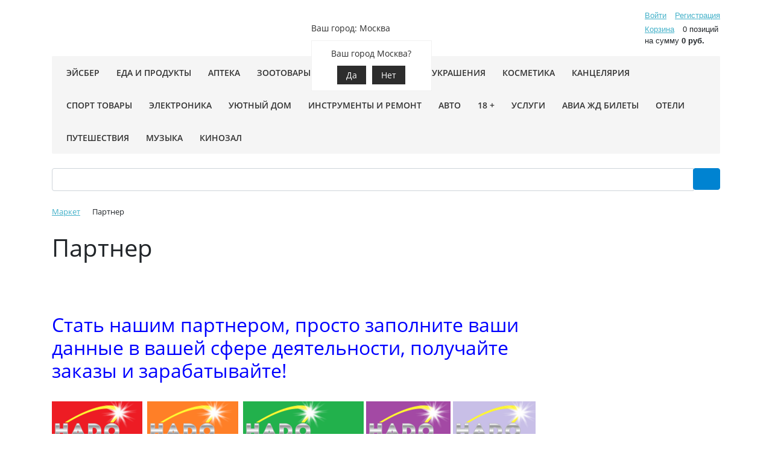

--- FILE ---
content_type: text/html; charset=UTF-8
request_url: https://aqva100.ru/partner/
body_size: 8794
content:
<!DOCTYPE html>
<html xml:lang="ru" lang="ru">
<head>
	<title>Партнер</title>
	<meta http-equiv="X-UA-Compatible" content="IE=edge" />
	<meta name="viewport" content="user-scalable=no, initial-scale=1.0, maximum-scale=1.0, width=device-width">
	<link rel="shortcut icon" type="image/x-icon" href="/favicon.ico" />
	<meta http-equiv="Content-Type" content="text/html; charset=UTF-8" />
<meta name="robots" content="index, follow" />
<meta name="keywords" content="Работа" />
<meta name="description" content="Стать нашим партнером, просто, заполните ваши данные в вашей сфере деятельности, получайте заказы и зарабатывайте! Товары PRO в Владивостоке, Товары PRO в Волгограде, Товары PRO в Воронеже, Товары PRO в Екатеринбурге, Товары PRO в Ижевске, Товары PRO в Иркутске, Товары PRO в Казане, Товары PRO в Краснодаре, Товары PRO в Красноярске, Товары PRO в Кургане, Товары PRO в Нижнем Новгороде, Товары PRO в Новосибирске, Товары PRO в Омске, Товары PRO в Перми, Товары PRO в Ростове-на-Дону, Товары PRO в Самаре, Товары PRO в Самаре, Товары PRO в Санкт-Петербурге, Товары PRO в Саратове, Товары PRO в Симферополе, Товары PRO в Сочи, Товары PRO в Тольятти, Товары PRO в Тюмени, Товары PRO в Ульяновске, Товары PRO в Уфе, Товары PRO в Хабаровске, Товары PRO в Челябинске, Товары PRO в Ярославле," />
<link href="/bitrix/js/intranet/intranet-common.min.css?170162054361199" type="text/css"  rel="stylesheet" />
<link href="/bitrix/js/ui/bootstrap4/css/bootstrap.min.css?1701620548146519" type="text/css"  rel="stylesheet" />
<link href="/bitrix/js/ui/design-tokens/dist/ui.design-tokens.min.css?171652353423463" type="text/css"  rel="stylesheet" />
<link href="/bitrix/js/ui/fonts/opensans/ui.font.opensans.min.css?17016205482320" type="text/css"  rel="stylesheet" />
<link href="/bitrix/cache/css/s1/eshop_bootstrap_v4/template_ff06aa5c422c36c25be296264eec769b/template_ff06aa5c422c36c25be296264eec769b_v1.css?176540042231696" type="text/css"  data-template-style="true" rel="stylesheet" />
<script>if(!window.BX)window.BX={};if(!window.BX.message)window.BX.message=function(mess){if(typeof mess==='object'){for(let i in mess) {BX.message[i]=mess[i];} return true;}};</script>
<script>(window.BX||top.BX).message({"pull_server_enabled":"Y","pull_config_timestamp":1752978960,"shared_worker_allowed":"Y","pull_guest_mode":"N","pull_guest_user_id":0,"pull_worker_mtime":1744956243});(window.BX||top.BX).message({"PULL_OLD_REVISION":"Для продолжения корректной работы с сайтом необходимо перезагрузить страницу."});</script>
<script>(window.BX||top.BX).message({"JS_CORE_LOADING":"Загрузка...","JS_CORE_NO_DATA":"- Нет данных -","JS_CORE_WINDOW_CLOSE":"Закрыть","JS_CORE_WINDOW_EXPAND":"Развернуть","JS_CORE_WINDOW_NARROW":"Свернуть в окно","JS_CORE_WINDOW_SAVE":"Сохранить","JS_CORE_WINDOW_CANCEL":"Отменить","JS_CORE_WINDOW_CONTINUE":"Продолжить","JS_CORE_H":"ч","JS_CORE_M":"м","JS_CORE_S":"с","JSADM_AI_HIDE_EXTRA":"Скрыть лишние","JSADM_AI_ALL_NOTIF":"Показать все","JSADM_AUTH_REQ":"Требуется авторизация!","JS_CORE_WINDOW_AUTH":"Войти","JS_CORE_IMAGE_FULL":"Полный размер"});</script>

<script src="/bitrix/js/main/core/core.min.js?1754709564229643"></script>

<script>BX.Runtime.registerExtension({"name":"main.core","namespace":"BX","loaded":true});</script>
<script>BX.setJSList(["\/bitrix\/js\/main\/core\/core_ajax.js","\/bitrix\/js\/main\/core\/core_promise.js","\/bitrix\/js\/main\/polyfill\/promise\/js\/promise.js","\/bitrix\/js\/main\/loadext\/loadext.js","\/bitrix\/js\/main\/loadext\/extension.js","\/bitrix\/js\/main\/polyfill\/promise\/js\/promise.js","\/bitrix\/js\/main\/polyfill\/find\/js\/find.js","\/bitrix\/js\/main\/polyfill\/includes\/js\/includes.js","\/bitrix\/js\/main\/polyfill\/matches\/js\/matches.js","\/bitrix\/js\/ui\/polyfill\/closest\/js\/closest.js","\/bitrix\/js\/main\/polyfill\/fill\/main.polyfill.fill.js","\/bitrix\/js\/main\/polyfill\/find\/js\/find.js","\/bitrix\/js\/main\/polyfill\/matches\/js\/matches.js","\/bitrix\/js\/main\/polyfill\/core\/dist\/polyfill.bundle.js","\/bitrix\/js\/main\/core\/core.js","\/bitrix\/js\/main\/polyfill\/intersectionobserver\/js\/intersectionobserver.js","\/bitrix\/js\/main\/lazyload\/dist\/lazyload.bundle.js","\/bitrix\/js\/main\/polyfill\/core\/dist\/polyfill.bundle.js","\/bitrix\/js\/main\/parambag\/dist\/parambag.bundle.js"]);
</script>
<script>BX.Runtime.registerExtension({"name":"fx","namespace":"window","loaded":true});</script>
<script>BX.Runtime.registerExtension({"name":"jquery3","namespace":"window","loaded":true});</script>
<script>BX.Runtime.registerExtension({"name":"ui.bootstrap4","namespace":"window","loaded":true});</script>
<script>BX.Runtime.registerExtension({"name":"intranet.design-tokens.bitrix24","namespace":"window","loaded":true});</script>
<script>BX.Runtime.registerExtension({"name":"ui.design-tokens","namespace":"window","loaded":true});</script>
<script>BX.Runtime.registerExtension({"name":"ui.fonts.opensans","namespace":"window","loaded":true});</script>
<script>(window.BX||top.BX).message({"LANGUAGE_ID":"ru","FORMAT_DATE":"DD.MM.YYYY","FORMAT_DATETIME":"DD.MM.YYYY HH:MI:SS","COOKIE_PREFIX":"BITRIX_SM","SERVER_TZ_OFFSET":"10800","UTF_MODE":"Y","SITE_ID":"s1","SITE_DIR":"\/","USER_ID":"","SERVER_TIME":1765446883,"USER_TZ_OFFSET":0,"USER_TZ_AUTO":"Y","bitrix_sessid":"136e025a5c9ee516a72ab81185299138"});</script>


<script  src="/bitrix/cache/js/s1/eshop_bootstrap_v4/kernel_main/kernel_main_v1.js?1765257869193738"></script>
<script src="/bitrix/js/pull/protobuf/protobuf.min.js?170162054876433"></script>
<script src="/bitrix/js/pull/protobuf/model.min.js?170162054814190"></script>
<script src="/bitrix/js/main/core/core_promise.min.js?17016205452490"></script>
<script src="/bitrix/js/rest/client/rest.client.min.js?17016205489240"></script>
<script src="/bitrix/js/pull/client/pull.client.min.js?174617531649849"></script>
<script src="/bitrix/js/main/jquery/jquery-3.6.0.min.js?170162054889501"></script>
<script src="/bitrix/js/ui/bootstrap4/js/bootstrap.min.js?170162054854924"></script>
<script>BX.setJSList(["\/bitrix\/js\/main\/core\/core_fx.js","\/bitrix\/js\/main\/pageobject\/dist\/pageobject.bundle.js","\/bitrix\/js\/main\/core\/core_window.js","\/bitrix\/js\/main\/date\/main.date.js","\/bitrix\/js\/main\/core\/core_date.js","\/bitrix\/js\/main\/utils.js","\/bitrix\/js\/main\/dd.js","\/bitrix\/js\/main\/core\/core_uf.js","\/bitrix\/js\/main\/core\/core_dd.js","\/bitrix\/js\/main\/core\/core_tooltip.js","\/bitrix\/components\/bitrix\/sale.basket.basket.line\/templates\/bootstrap_v4\/script.js","\/bitrix\/components\/intec.regionality\/regions.select\/templates\/.default\/script.js","\/bitrix\/components\/bitrix\/menu\/templates\/bootstrap_v4\/script.js","\/bitrix\/components\/bitrix\/search.title\/script.js"]);</script>
<script>BX.setCSSList(["\/bitrix\/components\/bitrix\/sale.basket.basket.line\/templates\/bootstrap_v4\/style.css","\/bitrix\/components\/intec.regionality\/regions.select\/templates\/.default\/style.css","\/bitrix\/components\/bitrix\/menu\/templates\/bootstrap_v4\/style.css","\/bitrix\/components\/bitrix\/search.title\/templates\/bootstrap_v4\/style.css","\/bitrix\/components\/bitrix\/breadcrumb\/templates\/universal\/style.css","\/bitrix\/templates\/eshop_bootstrap_v4\/template_styles.css"]);</script>
<script>
					(function () {
						"use strict";

						var counter = function ()
						{
							var cookie = (function (name) {
								var parts = ("; " + document.cookie).split("; " + name + "=");
								if (parts.length == 2) {
									try {return JSON.parse(decodeURIComponent(parts.pop().split(";").shift()));}
									catch (e) {}
								}
							})("BITRIX_CONVERSION_CONTEXT_s1");

							if (cookie && cookie.EXPIRE >= BX.message("SERVER_TIME"))
								return;

							var request = new XMLHttpRequest();
							request.open("POST", "/bitrix/tools/conversion/ajax_counter.php", true);
							request.setRequestHeader("Content-type", "application/x-www-form-urlencoded");
							request.send(
								"SITE_ID="+encodeURIComponent("s1")+
								"&sessid="+encodeURIComponent(BX.bitrix_sessid())+
								"&HTTP_REFERER="+encodeURIComponent(document.referrer)
							);
						};

						if (window.frameRequestStart === true)
							BX.addCustomEvent("onFrameDataReceived", counter);
						else
							BX.ready(counter);
					})();
				</script>



<script  src="/bitrix/cache/js/s1/eshop_bootstrap_v4/template_03d66110372db82044e1cc0b93a7a35e/template_03d66110372db82044e1cc0b93a7a35e_v1.js?176540042217542"></script>

</head>
<body class="bx-background-image bx-theme-blue" >
<div id="panel"></div>
<div class="bx-wrapper" id="bx_eshop_wrap">
	<header class="bx-header">
		<div class="bx-header-section container">
			<div class="row pt-0 pt-md-3 mb-3 align-items-center" style="position: relative;">
				<div class="d-block d-md-none bx-menu-button-mobile" data-role='bx-menu-button-mobile-position'></div>
				<div class="col-12 col-md-auto bx-header-logo">
					<a class="bx-logo-block d-none d-md-block" href="/">
											</a>
					<a class="bx-logo-block d-block d-md-none text-center" href="/">
											</a>
				</div>

				<div class="col-auto d-none d-md-block bx-header-personal">
					<script>
var bx_basketFKauiI = new BitrixSmallCart;
</script>
<div id="bx_basketFKauiI" class="bx-basket bx-opener"><!--'start_frame_cache_bx_basketFKauiI'--><div class="basket-line">
	<div class="mb-1 basket-line-block">
		<script>bx_basketFKauiI.currentUrl = '%2Fpartner%2F';</script>			<a class="basket-line-block-icon-profile" href="/login/?login=yes&backurl=%2Fpartner%2F">Войти</a>
							<a style="margin-right: 0;" href="/login/?register=yes&backurl=%2Fpartner%2F">Регистрация</a>
							</div>

	<div class="basket-line-block">
					<a class="basket-line-block-icon-cart" href="/personal/cart/">Корзина</a>
			0 позиций					<br />
					<span>
						на сумму <strong>0 руб.</strong>
					</span>
						</div>
</div><!--'end_frame_cache_bx_basketFKauiI'--></div>
<script>
	bx_basketFKauiI.siteId       = 's1';
	bx_basketFKauiI.cartId       = 'bx_basketFKauiI';
	bx_basketFKauiI.ajaxPath     = '/bitrix/components/bitrix/sale.basket.basket.line/ajax.php';
	bx_basketFKauiI.templateName = 'bootstrap_v4';
	bx_basketFKauiI.arParams     =  {'PATH_TO_BASKET':'/personal/cart/','PATH_TO_PERSONAL':'/personal/','SHOW_PERSONAL_LINK':'N','SHOW_NUM_PRODUCTS':'Y','SHOW_TOTAL_PRICE':'Y','SHOW_PRODUCTS':'N','POSITION_FIXED':'N','SHOW_AUTHOR':'Y','PATH_TO_REGISTER':'/login/','PATH_TO_PROFILE':'/personal/','CACHE_TYPE':'A','PATH_TO_ORDER':'/personal/order/make/','HIDE_ON_BASKET_PAGES':'Y','SHOW_EMPTY_VALUES':'Y','SHOW_REGISTRATION':'Y','PATH_TO_AUTHORIZE':'/login/','SHOW_DELAY':'Y','SHOW_NOTAVAIL':'Y','SHOW_IMAGE':'Y','SHOW_PRICE':'Y','SHOW_SUMMARY':'Y','POSITION_VERTICAL':'top','POSITION_HORIZONTAL':'right','MAX_IMAGE_SIZE':'70','AJAX':'N','~PATH_TO_BASKET':'/personal/cart/','~PATH_TO_PERSONAL':'/personal/','~SHOW_PERSONAL_LINK':'N','~SHOW_NUM_PRODUCTS':'Y','~SHOW_TOTAL_PRICE':'Y','~SHOW_PRODUCTS':'N','~POSITION_FIXED':'N','~SHOW_AUTHOR':'Y','~PATH_TO_REGISTER':'/login/','~PATH_TO_PROFILE':'/personal/','~CACHE_TYPE':'A','~PATH_TO_ORDER':'/personal/order/make/','~HIDE_ON_BASKET_PAGES':'Y','~SHOW_EMPTY_VALUES':'Y','~SHOW_REGISTRATION':'Y','~PATH_TO_AUTHORIZE':'/login/','~SHOW_DELAY':'Y','~SHOW_NOTAVAIL':'Y','~SHOW_IMAGE':'Y','~SHOW_PRICE':'Y','~SHOW_SUMMARY':'Y','~POSITION_VERTICAL':'top','~POSITION_HORIZONTAL':'right','~MAX_IMAGE_SIZE':'70','~AJAX':'N','cartId':'bx_basketFKauiI'}; // TODO \Bitrix\Main\Web\Json::encode
	bx_basketFKauiI.closeMessage = 'Скрыть';
	bx_basketFKauiI.openMessage  = 'Раскрыть';
	bx_basketFKauiI.activate();
</script>				</div>

				<!-- === БЛОК С ТЕЛЕФОНОМ И ГРАФИКОМ РАБОТЫ (БЕЗ ИКОНКИ И БЕЗ ЗАГОЛОВКА) === -->
				<div class="col bx-header-contact">
					<div class="d-flex align-items-center justify-content-between justify-content-md-center flex-column flex-sm-row flex-md-column flex-lg-row">

						<!-- Телефон -->
						<div class="p-lg-3 p-1">
							<div class="bx-header-phone-block">
								<span class="bx-header-phone-number">
																	</span>
							</div>
						</div>

						<!-- График работы (только расписание, без заголовка) -->
						<div class="p-lg-3 p-1">
							<div class="bx-header-worktime">
								<div class="bx-worktime-schedule">
									<!--'start_frame_cache_955d9O'--><div id="i-0-intec-regionality-regions-select-default-b7WAH1g6DqWX" class="ns-intec-regionality c-regions-select c-regions-select-default">
    <div class="regions-select-region" data-role="select">
                    Ваш город: Москва            </div>
    <div class="regions-select-dialog" data-role="dialog">
        <div class="regions-select-dialog-overlay"></div>
        <div class="regions-select-dialog-window">
            <div class="regions-select-dialog-window-header">
                <div class="regions-select-dialog-window-title">
                    Выбрать регион                </div>
                <div class="regions-select-dialog-window-close" data-role="dialog.close">
                    Закрыть                </div>
            </div>
            <div class="regions-select-dialog-window-content">
                <div class="regions-select-dialog-search">
                    <div class="regions-select-dialog-search-title">
                        Поиск                    </div>
                    <input type="text" placeholder="Введите часть названия города ..." class="regions-select-dialog-search-input" data-role="dialog.search" />
                </div>
                <div class="regions-select-dialog-regions">
                                                                    <div class="regions-select-dialog-region" data-id="4" data-role="dialog.region">
                            Владивосток                        </div>
                                                                    <div class="regions-select-dialog-region" data-id="5" data-role="dialog.region">
                            Волгоград                        </div>
                                                                    <div class="regions-select-dialog-region" data-id="6" data-role="dialog.region">
                            Воронеж                        </div>
                                                                    <div class="regions-select-dialog-region" data-id="2" data-role="dialog.region">
                            Екатеринбург                        </div>
                                                                    <div class="regions-select-dialog-region" data-id="7" data-role="dialog.region">
                            Ижевск                        </div>
                                                                    <div class="regions-select-dialog-region" data-id="8" data-role="dialog.region">
                            Иркутск                        </div>
                                                                    <div class="regions-select-dialog-region" data-id="9" data-role="dialog.region">
                            Казань                        </div>
                                                                    <div class="regions-select-dialog-region" data-id="10" data-role="dialog.region">
                            Краснодар                        </div>
                                                                    <div class="regions-select-dialog-region" data-id="11" data-role="dialog.region">
                            Красноярск                        </div>
                                                                    <div class="regions-select-dialog-region" data-id="12" data-role="dialog.region">
                            Курган                        </div>
                                                                                            <div class="regions-select-dialog-region" data-id="13" data-role="dialog.region">
                            Нижний Новгород                        </div>
                                                                    <div class="regions-select-dialog-region" data-id="21" data-role="dialog.region">
                            Новороссийск                        </div>
                                                                    <div class="regions-select-dialog-region" data-id="14" data-role="dialog.region">
                            Новосибирск                        </div>
                                                                    <div class="regions-select-dialog-region" data-id="15" data-role="dialog.region">
                            Омск                        </div>
                                                                    <div class="regions-select-dialog-region" data-id="16" data-role="dialog.region">
                            Пермь                        </div>
                                                                    <div class="regions-select-dialog-region" data-id="17" data-role="dialog.region">
                            Ростов-на-Дону                        </div>
                                                                    <div class="regions-select-dialog-region" data-id="18" data-role="dialog.region">
                            Самара                        </div>
                                                                    <div class="regions-select-dialog-region" data-id="19" data-role="dialog.region">
                            Санкт-Петербург                        </div>
                                                                    <div class="regions-select-dialog-region" data-id="20" data-role="dialog.region">
                            Саратов                        </div>
                                                                    <div class="regions-select-dialog-region" data-id="22" data-role="dialog.region">
                            Сочи                        </div>
                                                                    <div class="regions-select-dialog-region" data-id="23" data-role="dialog.region">
                            Тольятти                        </div>
                                                                    <div class="regions-select-dialog-region" data-id="24" data-role="dialog.region">
                            Тюмень                        </div>
                                                                    <div class="regions-select-dialog-region" data-id="25" data-role="dialog.region">
                            Ульяновск                        </div>
                                                                    <div class="regions-select-dialog-region" data-id="26" data-role="dialog.region">
                            Уфа                        </div>
                                                                    <div class="regions-select-dialog-region" data-id="27" data-role="dialog.region">
                            Хабаровск                        </div>
                                                                    <div class="regions-select-dialog-region" data-id="1" data-role="dialog.region">
                            Челябинск                        </div>
                                                                    <div class="regions-select-dialog-region" data-id="28" data-role="dialog.region">
                            Ярославль                        </div>
                                    </div>
            </div>
        </div>
    </div>
            <div class="regions-select-question" data-role="question" data-region="3">
            <div class="regions-select-question-text">
                Ваш город Москва?            </div>
            <div class="regions-select-question-buttons">
                <button class="regions-select-question-button" data-role="question.yes">
                    Да                </button>
                <button class="regions-select-question-button" data-role="question.no">
                    Нет                </button>
            </div>
        </div>
        <script type="text/javascript">
        (function () {
            var root = BX('i-0-intec-regionality-regions-select-default-b7WAH1g6DqWX');
            var dialog = BX.findChild(root, {
                'attribute': {
                    'data-role': 'dialog'
                }
            }, true);

            var dialogClose = BX.findChild(dialog, {
                'attribute': {
                    'data-role': 'dialog.close'
                }
            }, true);

            var dialogSearch = BX.findChild(dialog, {
                'attribute': {
                    'data-role': 'dialog.search'
                }
            }, true);

            var dialogRegions = BX.findChildren(dialog, {
                'attribute': {
                    'data-role': 'dialog.region'
                }
            }, true);

            var dialogSelector = function () {
                component.select(this.getAttribute('data-id'));
                dialog.style.display = '';
            };

            var question = BX.findChild(root, {
                'attribute': {
                    'data-role': 'question'
                }
            }, true);

            var questionRegion;
            var questionYes;
            var questionNo;

            if (question) {
                questionRegion = question.getAttribute('data-region');
                questionYes = BX.findChild(question, {
                    'attribute': {
                        'data-role': 'question.yes'
                    }
                }, true);

                questionNo = BX.findChild(question, {
                    'attribute': {
                        'data-role': 'question.no'
                    }
                }, true);

                questionYes.addEventListener('click', function () {
                    question.style.display = 'none';
                    component.select(questionRegion);
                });

                questionNo.addEventListener('click', function () {
                    question.style.display = 'none';
                    dialog.style.display = 'block';
                });
            }

            var select = BX.findChild(root, {
                'attribute': {
                    'data-role': 'select'
                }
            }, true);

            var component = new JCIntecRegionalityRegionsSelect({'action': '/bitrix/components/intec.regionality/regions.select/ajax.php', 'site': 's1'});

            select.addEventListener('click', function () {
                dialog.style.display = 'block';

                if (question)
                    question.style.display = 'none';
            });

            dialogClose.addEventListener('click', function () {
                dialog.style.display = '';
            });

            dialogSearch.addEventListener('keyup', function () {
                var query = this.value;
                var expression = new RegExp(query.replace(/[.*+?^${}()|[\]\\]/g, '\\$&'), 'i');

                for (var index = 0; index < dialogRegions.length; index++) {
                    var region = dialogRegions[index];

                    if (query.length === 0 || region.innerText.match(expression)) {
                        region.style.display = '';
                    } else {
                        region.style.display = 'none';
                    }
                }
            });

            for (var index = 0; index < dialogRegions.length; index++)
                dialogRegions[index].addEventListener('click', dialogSelector);
        })();
    </script>
</div>
<!--'end_frame_cache_955d9O'-->								</div>
							</div>
						</div>

					</div>
				</div>
				<!-- === КОНЕЦ БЛОКА === -->

			</div>

			<div class="row mb-4 d-none d-md-block">
				<div class="col">
					<div class="bx-top-nav bx-white" id="catalog_menu_LkGdQn">
	<nav class="bx-top-nav-container" id="cont_catalog_menu_LkGdQn">
		<ul class="bx-nav-list-1-lvl" id="ul_catalog_menu_LkGdQn">
					<li
				class="bx-nav-1-lvl bx-nav-list-0-col"
				onmouseover="BX.CatalogMenu.itemOver(this);"
				onmouseout="BX.CatalogMenu.itemOut(this)"
							>
				<a
					class="bx-nav-1-lvl-link"
					href="https://aqva100.ru/"
									>
					<span class="bx-nav-1-lvl-link-text">
						ЭЙСБЕР											</span>
				</a>
							</li>
					<li
				class="bx-nav-1-lvl bx-nav-list-0-col"
				onmouseover="BX.CatalogMenu.itemOver(this);"
				onmouseout="BX.CatalogMenu.itemOut(this)"
							>
				<a
					class="bx-nav-1-lvl-link"
					href="https://aqva100.ru/catalog/eda-i-produkty/"
									>
					<span class="bx-nav-1-lvl-link-text">
						Еда и продукты											</span>
				</a>
							</li>
					<li
				class="bx-nav-1-lvl bx-nav-list-0-col"
				onmouseover="BX.CatalogMenu.itemOver(this);"
				onmouseout="BX.CatalogMenu.itemOut(this)"
							>
				<a
					class="bx-nav-1-lvl-link"
					href="https://aqva100.ru/catalog/apteka/"
									>
					<span class="bx-nav-1-lvl-link-text">
						Аптека											</span>
				</a>
							</li>
					<li
				class="bx-nav-1-lvl bx-nav-list-0-col"
				onmouseover="BX.CatalogMenu.itemOver(this);"
				onmouseout="BX.CatalogMenu.itemOut(this)"
							>
				<a
					class="bx-nav-1-lvl-link"
					href="https://aqva100.ru/catalog/zootovary/"
									>
					<span class="bx-nav-1-lvl-link-text">
						Зоотовары											</span>
				</a>
							</li>
					<li
				class="bx-nav-1-lvl bx-nav-list-0-col"
				onmouseover="BX.CatalogMenu.itemOver(this);"
				onmouseout="BX.CatalogMenu.itemOut(this)"
							>
				<a
					class="bx-nav-1-lvl-link"
					href="https://aqva100.ru/catalog/tsvety/"
									>
					<span class="bx-nav-1-lvl-link-text">
						Цветы											</span>
				</a>
							</li>
					<li
				class="bx-nav-1-lvl bx-nav-list-0-col"
				onmouseover="BX.CatalogMenu.itemOver(this);"
				onmouseout="BX.CatalogMenu.itemOut(this)"
							>
				<a
					class="bx-nav-1-lvl-link"
					href="https://aqva100.ru/catalog/yuvelirnye-ukrasheniya/"
									>
					<span class="bx-nav-1-lvl-link-text">
						Ювелирные украшения											</span>
				</a>
							</li>
					<li
				class="bx-nav-1-lvl bx-nav-list-0-col"
				onmouseover="BX.CatalogMenu.itemOver(this);"
				onmouseout="BX.CatalogMenu.itemOut(this)"
							>
				<a
					class="bx-nav-1-lvl-link"
					href="https://aqva100.ru/catalog/kosmetika/"
									>
					<span class="bx-nav-1-lvl-link-text">
						Косметика											</span>
				</a>
							</li>
					<li
				class="bx-nav-1-lvl bx-nav-list-0-col"
				onmouseover="BX.CatalogMenu.itemOver(this);"
				onmouseout="BX.CatalogMenu.itemOut(this)"
							>
				<a
					class="bx-nav-1-lvl-link"
					href="https://aqva100.ru/catalog/kantselyariya/"
									>
					<span class="bx-nav-1-lvl-link-text">
						Канцелярия											</span>
				</a>
							</li>
					<li
				class="bx-nav-1-lvl bx-nav-list-0-col"
				onmouseover="BX.CatalogMenu.itemOver(this);"
				onmouseout="BX.CatalogMenu.itemOut(this)"
							>
				<a
					class="bx-nav-1-lvl-link"
					href="https://aqva100.ru/catalog/sport-tovary/"
									>
					<span class="bx-nav-1-lvl-link-text">
						Спорт товары											</span>
				</a>
							</li>
					<li
				class="bx-nav-1-lvl bx-nav-list-0-col"
				onmouseover="BX.CatalogMenu.itemOver(this);"
				onmouseout="BX.CatalogMenu.itemOut(this)"
							>
				<a
					class="bx-nav-1-lvl-link"
					href="https://aqva100.ru/catalog/elektronika/"
									>
					<span class="bx-nav-1-lvl-link-text">
						Электроника											</span>
				</a>
							</li>
					<li
				class="bx-nav-1-lvl bx-nav-list-0-col"
				onmouseover="BX.CatalogMenu.itemOver(this);"
				onmouseout="BX.CatalogMenu.itemOut(this)"
							>
				<a
					class="bx-nav-1-lvl-link"
					href="https://aqva100.ru/catalog/uyutnyy-dom/"
									>
					<span class="bx-nav-1-lvl-link-text">
						Уютный дом											</span>
				</a>
							</li>
					<li
				class="bx-nav-1-lvl bx-nav-list-0-col"
				onmouseover="BX.CatalogMenu.itemOver(this);"
				onmouseout="BX.CatalogMenu.itemOut(this)"
							>
				<a
					class="bx-nav-1-lvl-link"
					href="https://aqva100.ru/catalog/instrumenty-stroyka-remont/"
									>
					<span class="bx-nav-1-lvl-link-text">
						Инструменты и ремонт											</span>
				</a>
							</li>
					<li
				class="bx-nav-1-lvl bx-nav-list-0-col"
				onmouseover="BX.CatalogMenu.itemOver(this);"
				onmouseout="BX.CatalogMenu.itemOut(this)"
							>
				<a
					class="bx-nav-1-lvl-link"
					href="https://aqva100.ru/catalog/avto/"
									>
					<span class="bx-nav-1-lvl-link-text">
						Авто											</span>
				</a>
							</li>
					<li
				class="bx-nav-1-lvl bx-nav-list-0-col"
				onmouseover="BX.CatalogMenu.itemOver(this);"
				onmouseout="BX.CatalogMenu.itemOut(this)"
							>
				<a
					class="bx-nav-1-lvl-link"
					href="https://aqva100.ru/catalog/tovary-18/"
									>
					<span class="bx-nav-1-lvl-link-text">
						18 +											</span>
				</a>
							</li>
					<li
				class="bx-nav-1-lvl bx-nav-list-0-col"
				onmouseover="BX.CatalogMenu.itemOver(this);"
				onmouseout="BX.CatalogMenu.itemOut(this)"
							>
				<a
					class="bx-nav-1-lvl-link"
					href="https://aqva100.ru/dgin/"
									>
					<span class="bx-nav-1-lvl-link-text">
						Услуги											</span>
				</a>
							</li>
					<li
				class="bx-nav-1-lvl bx-nav-list-0-col"
				onmouseover="BX.CatalogMenu.itemOver(this);"
				onmouseout="BX.CatalogMenu.itemOut(this)"
							>
				<a
					class="bx-nav-1-lvl-link"
					href="https://aqva100.ru//bileti/"
									>
					<span class="bx-nav-1-lvl-link-text">
						АВИА ЖД билеты											</span>
				</a>
							</li>
					<li
				class="bx-nav-1-lvl bx-nav-list-0-col"
				onmouseover="BX.CatalogMenu.itemOver(this);"
				onmouseout="BX.CatalogMenu.itemOut(this)"
							>
				<a
					class="bx-nav-1-lvl-link"
					href="https://aqva100.ru/oteli/"
									>
					<span class="bx-nav-1-lvl-link-text">
						Отели											</span>
				</a>
							</li>
					<li
				class="bx-nav-1-lvl bx-nav-list-0-col"
				onmouseover="BX.CatalogMenu.itemOver(this);"
				onmouseout="BX.CatalogMenu.itemOut(this)"
							>
				<a
					class="bx-nav-1-lvl-link"
					href="https://aqva100.ru/travel/"
									>
					<span class="bx-nav-1-lvl-link-text">
						Путешествия											</span>
				</a>
							</li>
					<li
				class="bx-nav-1-lvl bx-nav-list-0-col"
				onmouseover="BX.CatalogMenu.itemOver(this);"
				onmouseout="BX.CatalogMenu.itemOut(this)"
							>
				<a
					class="bx-nav-1-lvl-link"
					href="https://aqva100.ru/muzyka/"
									>
					<span class="bx-nav-1-lvl-link-text">
						Музыка											</span>
				</a>
							</li>
					<li
				class="bx-nav-1-lvl bx-nav-list-0-col"
				onmouseover="BX.CatalogMenu.itemOver(this);"
				onmouseout="BX.CatalogMenu.itemOut(this)"
							>
				<a
					class="bx-nav-1-lvl-link"
					href="https://aqva100.ru/kinozal/"
									>
					<span class="bx-nav-1-lvl-link-text">
						Кинозал											</span>
				</a>
							</li>
				</ul>
	</nav>
</div>

<script>
	BX.ready(function () {
		window.obj_catalog_menu_LkGdQn = new BX.Main.MenuComponent.CatalogHorizontal('catalog_menu_LkGdQn', {"1882446782":{"PICTURE":null,"DESC":null},"1560116154":{"PICTURE":null,"DESC":null},"2442702218":{"PICTURE":null,"DESC":null},"2316482285":{"PICTURE":null,"DESC":null},"3444261689":{"PICTURE":null,"DESC":null},"124217976":{"PICTURE":null,"DESC":null},"338688269":{"PICTURE":null,"DESC":null},"4278655727":{"PICTURE":null,"DESC":null},"3169812520":{"PICTURE":null,"DESC":null},"2970029489":{"PICTURE":null,"DESC":null},"1243545991":{"PICTURE":null,"DESC":null},"138075802":{"PICTURE":null,"DESC":null},"3007532426":{"PICTURE":null,"DESC":null},"3048027131":{"PICTURE":null,"DESC":null},"1282983975":{"PICTURE":null,"DESC":null},"2064521837":{"PICTURE":null,"DESC":null},"2120450483":{"PICTURE":null,"DESC":null},"2150599891":{"PICTURE":null,"DESC":null},"2668593396":{"PICTURE":null,"DESC":null},"3785038591":{"PICTURE":null,"DESC":null}});
	});
</script>				</div>
			</div>

							<div class="row mb-4">
					<div class="col">
						<div id="search" class="bx-searchtitle ">
	<form action="/catalog/">
		<div class="input-group">
			<input id="title-search-input" type="text" name="q" value="" autocomplete="off" class="form-control"/>
			<div class="input-group-append">
				<button class="btn btn-primary search-title-button" type="submit" name="s">&nbsp;</button>
			</div>
		</div>
	</form>
</div>
<script>
	BX.ready(function(){
		new JCTitleSearch({
			'AJAX_PAGE' : '/partner/',
			'CONTAINER_ID': 'search',
			'INPUT_ID': 'title-search-input',
			'MIN_QUERY_LEN': 2
		});
	});
</script>

					</div>
				</div>
			
							<div class="row mb-4">
					<div class="col" id="navigation">
						<link href="/bitrix/css/main/font-awesome.css?170162053528777" type="text/css" rel="stylesheet" />
<div class="bx-breadcrumb" itemprop="http://schema.org/breadcrumb" itemscope itemtype="http://schema.org/BreadcrumbList">
			<div class="bx-breadcrumb-item" id="bx_breadcrumb_0" itemprop="itemListElement" itemscope itemtype="http://schema.org/ListItem">
				<a class="bx-breadcrumb-item-link" href="/" title="Маркет" itemprop="item">
					<span class="bx-breadcrumb-item-text" itemprop="name">Маркет</span>
				</a>
				<meta itemprop="position" content="1" />
			</div><i class="bx-breadcrumb-item-angle fa fa-angle-right"></i>
			<div class="bx-breadcrumb-item">
				<span class="bx-breadcrumb-item-text">Партнер</span>
			</div></div>					</div>
				</div>
				<h1 id="pagetitle">Партнер</h1>
					</div>
	</header>

	<div class="workarea">
		<div class="container bx-content-section">
			<div class="row">
							<div class="bx-content col-md-9 col-sm-8"><br>
 <br>
 <span style="font-family: &quot;Arial Black&quot;, Gadget; color: #00ff00;">
<h2><span style="color: #0000ff;">Стать нашим партнером, просто заполните ваши данные в вашей сфере деятельности, получайте заказы и зарабатывайте!</span></h2>
 </span><br>
 <a href="https://aqva100.ru/partner/"><img width="150" alt="Партнер.png" src="/upload/medialibrary/696/9hc018froddsmia2cqtj77ot7y4lhdzd/Партнер.png" height="100" title="Партнер.png"></a>&nbsp;&nbsp;<a href="/tovary-pro"><img width="151" alt="Надо товары бел.png" src="/upload/medialibrary/753/mvapl60dk45jo8e4kqro06lpj532b7e8/Надо%20товары%20бел.png" height="100" title="Надо товары бел.png"></a>&nbsp;&nbsp;<a href="/puteshestviya-pro"><img width="200" alt="Надо путешествия.png" src="/upload/medialibrary/be3/4ycvp2bvpomi1f0vne8rw18jugp98n4y/Надо%20путешествия.png" height="100" title="Надо путешествия.png"></a>&nbsp;<a href="/oteli-pro"><img width="140" alt="Надо отели.png" src="/upload/medialibrary/525/qfq1vn2axq9os2jhces9zc486ycdwbko/Надо%20отели.png" height="100" title="Надо отели.png"></a>&nbsp;<a href="/uslugi-pro"><img width="137" alt="Надо услуги.png" src="/upload/medialibrary/9dc/l7i4rnea5jqx9r2fu5ukhl9q1w8rt3li/Надо%20услуги.png" height="100" title="Надо услуги.png"></a>&nbsp;&nbsp; <br>
 <br>
 &nbsp; &nbsp;&nbsp;<br>
 <br>
 <a href="/kabinet-partnera"><img width="480" alt="Зак.jpg" src="/upload/medialibrary/7c2/67h7mz67ba4ww4d8iprgel0bfnks22cq/Зак.jpg" height="138" title="Зак.jpg"></a><br>
 <br>
 <img alt="Партнер.jpg" src="/upload/medialibrary/51f/fvra0251frui8cwsps0llq2l6arxqrdc/Партнер.jpg" title="Партнер.jpg"><br>
 <br>
 <br>
 <br>				</div>

									<div class="sidebar col-md-3 col-sm-4">
											</div>
				
			</div>

					</div>
	</div>

	<footer class="bx-footer">
		<div class="bx-footer-section bx-footer-bg">
			<div class="container">
							</div>
		</div>

		<div class="bx-footer-section py-5 bg-dark">
			<div class="container">
				<div class="row">

					<div class="col-sm-6 col-lg-3 order-lg-2 order-1 mb-4 mb-lg-0">
						<h4 class="bx-block-title text-light">
													</h4>
						<nav class="d-block">
	<ul class="nav flex-column">
									<li class="nav-item">
					<a href="/about" class="text-white nav-link">Контакты</a>
				</li>
												<li class="nav-item">
					<a href="https://aqva100.ru/partner/" class="text-white nav-link">Партнер</a>
				</li>
												<li class="nav-item">
					<a href="https://aqva100.ru/download-app/" class="text-white nav-link">Мобильное приложение</a>
				</li>
						</ul>
</nav>					</div>

					<div class="col-sm-6 col-lg-3 order-lg-3 order-2 mb-4 mb-lg-0">
						<h4 class="bx-block-title text-light">
													</h4>
											</div>

					<div class="col-sm-6 col-lg-3 order-lg-4 order-3">
						<div style="padding: 20px;background:#eaeaeb">
													</div>
						<div id="bx-composite-banner" style="padding-top: 20px"></div>
					</div>

					<div class="col-sm-6 col-lg-3 order-lg-1 order-4">
						<div class="mb-3">
							<a class="bx-footer-logo" href="/">
															</a>
						</div>

						<div class="mb-3 d-flex align-items-center">
							<i class="fa fa-phone pr-3 text-white" style="font-size: 25px;"></i>
							<span class="text-white">
								8 928 455 42 29							</span>
						</div>

						<div class="mb-3 text-white">
													</div>

						<div class="mb-3 text-white">
													</div>

					</div>
				</div>
			</div>
		</div>

		<div class="bx-footer-section py-2 bg-secondary">
			<div class="container">
				<div class="row">
					<div class="col-sm-6 bx-up">
						<a href="javascript:void(0)" data-role="eshopUpButton" class="text-white">
							<i class="fa fa-caret-up"></i> Наверх						</a>
					</div>
					<div class="col-sm-6 text-white text-right">
						© ЭЙСБЕР удобный маркет, 2010					</div>
				</div>
			</div>
		</div>
	</footer>

	<div class="col d-sm-none">
		<script>
var bx_basketT0kNhm = new BitrixSmallCart;
</script>
<div id="bx_basketT0kNhm" class="bx-basket-fixed right bottom"><!--'start_frame_cache_bx_basketT0kNhm'--><div class="basket-line">
	<div class="mb-1 basket-line-block">
		<script>bx_basketT0kNhm.currentUrl = '%2Fpartner%2F';</script>			<a class="basket-line-block-icon-profile" href="/login/?login=yes&backurl=%2Fpartner%2F">Войти</a>
							<a style="margin-right: 0;" href="/login/?register=yes&backurl=%2Fpartner%2F">Регистрация</a>
							</div>

	<div class="basket-line-block">
					<a class="basket-line-block-icon-cart" href="/personal/cart/">Корзина</a>
			0 позиций					<br class="d-none d-block-sm"/>
					<span>
						на сумму <strong>0 руб.</strong>
					</span>
						</div>
</div><!--'end_frame_cache_bx_basketT0kNhm'--></div>
<script>
	bx_basketT0kNhm.siteId       = 's1';
	bx_basketT0kNhm.cartId       = 'bx_basketT0kNhm';
	bx_basketT0kNhm.ajaxPath     = '/bitrix/components/bitrix/sale.basket.basket.line/ajax.php';
	bx_basketT0kNhm.templateName = 'bootstrap_v4';
	bx_basketT0kNhm.arParams     =  {'PATH_TO_BASKET':'/personal/cart/','PATH_TO_PERSONAL':'/personal/','SHOW_PERSONAL_LINK':'N','SHOW_NUM_PRODUCTS':'Y','SHOW_TOTAL_PRICE':'Y','SHOW_PRODUCTS':'N','POSITION_FIXED':'Y','POSITION_HORIZONTAL':'right','POSITION_VERTICAL':'bottom','SHOW_AUTHOR':'Y','PATH_TO_REGISTER':'/login/','PATH_TO_PROFILE':'/personal/','CACHE_TYPE':'A','PATH_TO_ORDER':'/personal/order/make/','HIDE_ON_BASKET_PAGES':'Y','SHOW_EMPTY_VALUES':'Y','SHOW_REGISTRATION':'Y','PATH_TO_AUTHORIZE':'/login/','SHOW_DELAY':'Y','SHOW_NOTAVAIL':'Y','SHOW_IMAGE':'Y','SHOW_PRICE':'Y','SHOW_SUMMARY':'Y','MAX_IMAGE_SIZE':'70','AJAX':'N','~PATH_TO_BASKET':'/personal/cart/','~PATH_TO_PERSONAL':'/personal/','~SHOW_PERSONAL_LINK':'N','~SHOW_NUM_PRODUCTS':'Y','~SHOW_TOTAL_PRICE':'Y','~SHOW_PRODUCTS':'N','~POSITION_FIXED':'Y','~POSITION_HORIZONTAL':'right','~POSITION_VERTICAL':'bottom','~SHOW_AUTHOR':'Y','~PATH_TO_REGISTER':'/login/','~PATH_TO_PROFILE':'/personal/','~CACHE_TYPE':'A','~PATH_TO_ORDER':'/personal/order/make/','~HIDE_ON_BASKET_PAGES':'Y','~SHOW_EMPTY_VALUES':'Y','~SHOW_REGISTRATION':'Y','~PATH_TO_AUTHORIZE':'/login/','~SHOW_DELAY':'Y','~SHOW_NOTAVAIL':'Y','~SHOW_IMAGE':'Y','~SHOW_PRICE':'Y','~SHOW_SUMMARY':'Y','~MAX_IMAGE_SIZE':'70','~AJAX':'N','cartId':'bx_basketT0kNhm'}; // TODO \Bitrix\Main\Web\Json::encode
	bx_basketT0kNhm.closeMessage = 'Скрыть';
	bx_basketT0kNhm.openMessage  = 'Раскрыть';
	bx_basketT0kNhm.activate();
</script>	</div>
</div>

<script>
	BX.ready(function(){
		var upButton = document.querySelector('[data-role="eshopUpButton"]');
		BX.bind(upButton, "click", function(){
			var windowScroll = BX.GetWindowScrollPos();
			(new BX.easing({
				duration : 500,
				start : { scroll : windowScroll.scrollTop },
				finish : { scroll : 0 },
				transition : BX.easing.makeEaseOut(BX.easing.transitions.quart),
				step : function(state){
					window.scrollTo(0, state.scroll);
				}
			})).animate();
		})
	});
</script>

</body>
</html>


--- FILE ---
content_type: text/css
request_url: https://aqva100.ru/bitrix/cache/css/s1/eshop_bootstrap_v4/template_ff06aa5c422c36c25be296264eec769b/template_ff06aa5c422c36c25be296264eec769b_v1.css?176540042231696
body_size: 7011
content:


/* Start:/bitrix/components/bitrix/sale.basket.basket.line/templates/bootstrap_v4/style.min.css?17016205314065*/
.basket-line-block{position:relative;padding-left:25px;white-space:nowrap;font-size:13px}.basket-line-block-icon-cart,.basket-line-block-icon-profile{position:relative;margin-right:10px}.basket-line-block-icon-cart:after,.basket-line-block-icon-profile:after{position:absolute;top:-1px;left:-25px;display:block;width:20px;height:20px;content:''}.basket-line-block-icon-profile:after{background:no-repeat center url(/bitrix/components/bitrix/sale.basket.basket.line/templates/bootstrap_v4/images/profile.svg)}.basket-line-block-icon-cart:after{background:no-repeat center url(/bitrix/components/bitrix/sale.basket.basket.line/templates/bootstrap_v4/images/cart.svg)}@media(min-width:768px){.bx-basket-fixed{position:fixed;z-index:998;overflow:hidden;padding-top:10px;width:200px;border:1px solid #f0f0f0;border-radius:1px;background:#fff;box-shadow:0 7px 10px rgba(0,0,0,0.15)}.bx-basket-fixed.top{top:10px}.bx-basket-fixed.right{right:10px}.bx-basket-fixed.bottom{bottom:10px}.bx-basket-fixed.left{left:10px}.bx-basket-fixed.bx-max-height{top:10px;bottom:10px}}@media(max-width:767px){.bx-basket-fixed{position:fixed;right:0;bottom:0;left:0;z-index:998;overflow:hidden;padding-top:10px;border:1px solid #f0f0f0;border-radius:1px;background:#fff;box-shadow:0 7px 10px rgba(0,0,0,0.15)}.bx-basket-fixed.vcenter{bottom:10px;top:auto !important}.bx-basket-item-list{display:none}}.bx-basket-fixed .basket-line-block{margin-left:10px}.bx-basket-item-list{position:relative;overflow:hidden;padding-bottom:20px;border-top:1px solid #f7f7f7}.bx-opener .bx-basket-item-list{padding-bottom:75px}.bx-max-height .bx-basket-item-list{position:absolute;right:0;bottom:0;left:0}.bx-closed .bx-basket-item-list{overflow:hidden;height:20px}.bx-basket-item-list-action{position:absolute;right:0;bottom:0;left:0;z-index:120;padding:3px 0;height:20px;background:#f7f7f7;color:#4f4f4f;vertical-align:middle;text-align:center;font-size:12px;line-height:14px;cursor:pointer}.bx-basket-item-list-button-container{position:absolute;right:0;bottom:20px;left:0;padding:10px 0;border-top:1px solid #f7f7f7;background:#fff;text-align:center}.bx-basket-item-list-container{overflow-y:auto;max-height:100%}.bx-basket-item-list-item{position:relative;margin-bottom:15px;padding-top:15px;padding-right:10px;padding-left:10px;border-bottom:1px solid #f7f7f7}.bx-basket-item-list-container .bx-basket-item-list-item:last-child{margin-bottom:0;border-bottom:0}.bx-basket-item-list-item-status{margin:0 10px 20px;padding:3px;border-radius:3px;background:#ebebeb;text-align:center;white-space:normal;font-weight:bold;font-size:12px;line-height:16px}.bx-basket-item-list-item-img{position:relative;padding-bottom:5px;text-align:center}.bx-basket-item-list-item-img img{max-width:90px;height:auto;border:1px solid #e6e6e6}.bx-basket-item-list-item-name{padding-bottom:5px}.bx-basket-item-list-item-name a{font-size:13px;line-height:16px}.bx-basket-item-list-item-remove{position:absolute;top:-7px;right:10px;width:20px;height:20px;opacity:.5;cursor:pointer;transition:250ms linear all}.bx-basket-item-list-item-remove:after,.bx-basket-item-list-item-remove:before{position:absolute;top:50%;left:50%;display:block;width:10px;height:2px;border-radius:1px;background-color:#333;content:'';transform:translate(-50%,-50%)}.bx-basket-item-list-item-remove:after{-webkit-transform:translate(-50%,-50%) rotate(45deg);-moz-transform:translate(-50%,-50%) rotate(45deg);-ms-transform:translate(-50%,-50%) rotate(45deg);-o-transform:translate(-50%,-50%) rotate(45deg);transform:translate(-50%,-50%) rotate(45deg)}.bx-basket-item-list-item-remove:before{-webkit-transform:translate(-50%,-50%) rotate(135deg);-moz-transform:translate(-50%,-50%) rotate(135deg);-ms-transform:translate(-50%,-50%) rotate(135deg);-o-transform:translate(-50%,-50%) rotate(135deg);transform:translate(-50%,-50%) rotate(135deg)}.bx-basket-item-list-item-remove:hover{opacity:.7}.bx-basket-item-list-item-price-block{padding-bottom:5px;font-size:12px}.bx-basket-item-list-item-price{display:inline-block;margin-right:5px}.bx-basket-item-list-item-price-old{display:inline-block;margin-right:5px;color:#b0b0b0;text-decoration:line-through}.bx_cart_login_top .basket-line{line-height:1.44em}
/* End */


/* Start:/bitrix/components/intec.regionality/regions.select/templates/.default/style.css?17407289495058*/
.ns-intec-regionality.c-regions-select.c-regions-select-default {
  display: inline-block;
  position: relative;
  color: #2d2d2d;
  font-size: 14px;
  font-style: normal;
  font-weight: normal;
  line-height: 1.5;
  text-align: left;
}
.ns-intec-regionality.c-regions-select.c-regions-select-default .regions-select-region {
  display: block;
  cursor: pointer;
  -webkit-transition: color 350ms;
  -moz-transition: color 350ms;
  -ms-transition: color 350ms;
  -o-transition: color 350ms;
  transition: color 350ms;
}
.ns-intec-regionality.c-regions-select.c-regions-select-default .regions-select-region:hover {
  color: #868686;
}
.ns-intec-regionality.c-regions-select.c-regions-select-default .regions-select-dialog {
  display: none;
  position: fixed;
  top: 0;
  right: 0;
  bottom: 0;
  left: 0;
  width: 100%;
  height: 100%;
  z-index: 1000;
}
.ns-intec-regionality.c-regions-select.c-regions-select-default .regions-select-dialog-overlay {
  display: block;
  position: absolute;
  background-color: #000000;
  opacity: 0.3;
  top: 0;
  right: 0;
  bottom: 0;
  left: 0;
  width: 100%;
  height: 100%;
  z-index: 0;
}
.ns-intec-regionality.c-regions-select.c-regions-select-default .regions-select-dialog-window {
  display: block;
  position: relative;
  color: #2d2d2d;
  top: 50%;
  right: auto;
  bottom: auto;
  left: auto;
  background-color: #fff;
  margin: -150px auto 0 auto;
  max-width: 450px;
}
.ns-intec-regionality.c-regions-select.c-regions-select-default .regions-select-dialog-window-header {
  display: block;
  position: relative;
  border-bottom: 1px solid #f1f1f1;
  padding: 10px;
}
.ns-intec-regionality.c-regions-select.c-regions-select-default .regions-select-dialog-window-title {
  display: block;
  padding-right: 60px;
}
.ns-intec-regionality.c-regions-select.c-regions-select-default .regions-select-dialog-window-close {
  display: block;
  position: absolute;
  top: 50%;
  right: 10px;
  bottom: auto;
  left: auto;
  font-size: 12px;
  line-height: 1;
  border-bottom: 1px dashed #2d2d2d;
  margin-top: -7px;
  padding-bottom: 1px;
  cursor: pointer;
}
.ns-intec-regionality.c-regions-select.c-regions-select-default .regions-select-dialog-window-content {
  display: block;
}
.ns-intec-regionality.c-regions-select.c-regions-select-default .regions-select-dialog-search {
  display: block;
  position: relative;
  border-bottom: 1px solid #f1f1f1;
  padding: 10px;
}
.ns-intec-regionality.c-regions-select.c-regions-select-default .regions-select-dialog-search-title {
  display: block;
  font-size: 12px;
  margin-bottom: 5px;
}
.ns-intec-regionality.c-regions-select.c-regions-select-default .regions-select-dialog-search-input {
  display: block;
  width: 100%;
  color: #696969;
  background-color: #f7f7f7;
  border: 1px solid #e7e7e7;
  border-radius: 2px;
  padding: 5px 5px;
  outline: none;
  -webkit-box-sizing: border-box;
  -moz-box-sizing: border-box;
  box-sizing: border-box;
}
.ns-intec-regionality.c-regions-select.c-regions-select-default .regions-select-dialog-regions {
  display: block;
  overflow-x: hidden;
  overflow-y: auto;
  height: 175px;
}
.ns-intec-regionality.c-regions-select.c-regions-select-default .regions-select-dialog-region {
  display: block;
  padding: 10px;
  cursor: pointer;
  -webkit-transition: background-color 350ms;
  -moz-transition: background-color 350ms;
  -ms-transition: background-color 350ms;
  -o-transition: background-color 350ms;
  transition: background-color 350ms;
}
.ns-intec-regionality.c-regions-select.c-regions-select-default .regions-select-dialog-region:hover {
  background-color: #f7f7f7;
}
.ns-intec-regionality.c-regions-select.c-regions-select-default .regions-select-question {
  display: block;
  position: absolute;
  border: 1px solid #f1f1f1;
  background-color: #fff;
  text-align: center;
  top: 100%;
  right: auto;
  bottom: auto;
  left: 0;
  min-width: 200px;
  margin-top: 10px;
  padding: 10px;
  z-index: 10;
}
.ns-intec-regionality.c-regions-select.c-regions-select-default .regions-select-question-text {
  display: block;
  margin-bottom: 10px;
}
.ns-intec-regionality.c-regions-select.c-regions-select-default .regions-select-question-buttons {
  display: block;
  font-size: 0;
  white-space: nowrap;
  margin: -5px;
}
.ns-intec-regionality.c-regions-select.c-regions-select-default .regions-select-question-button {
  display: inline-block;
  font-size: 14px;
  margin: 5px;
  padding: 5px 15px;
  background-color: #2d2d2d;
  border: none;
  color: #fff;
  -webkit-transition: background-color 350ms;
  -moz-transition: background-color 350ms;
  -ms-transition: background-color 350ms;
  -o-transition: background-color 350ms;
  transition: background-color 350ms;
}
.ns-intec-regionality.c-regions-select.c-regions-select-default .regions-select-question-button:hover {
  background-color: #868686;
}

/*# sourceMappingURL=style.css.map */

/* End */


/* Start:/bitrix/components/bitrix/menu/templates/bootstrap_v4/style.min.css?170162052610230*/
.bx-top-nav-container{position:relative;padding:0 10px;border-radius:2px;background:var(--theme-color-primary);color:#fff}.bx-nav-list-1-lvl{display:-webkit-box;display:-ms-flexbox;display:flex;margin:0;padding:0;list-style:none;-ms-flex-wrap:wrap;flex-wrap:wrap}.bx-nav-1-lvl{position:relative}.bx-nav-1-lvl-link{display:block;padding-top:6px;padding-bottom:2px;border-bottom:0;border-radius:1px;text-decoration:none;transition:250ms linear all}.bx-nav-1-lvl-link:hover{text-decoration:none}.bx-nav-1-lvl.bx-hover>.bx-nav-1-lvl-link,.bx-nav-1-lvl.bx-active>.bx-nav-1-lvl-link,.bx-nav-1-lvl:hover>.bx-nav-1-lvl-link{border-bottom:0;background:var(--theme-color-second)}.bx-nav-1-lvl-link-text{display:flex;padding:10px 14px 14px;color:#fff;text-decoration:none;text-transform:uppercase;font:14px var(--ui-font-family-secondary,var(--ui-font-family-open-sans));font-weight:var(--ui-font-weight-semi-bold,600);transition:250ms linear all;align-items:center}.bx-nav-angle-bottom{position:relative;display:block;margin-left:10px;width:10px;height:10px}.bx-nav-angle-bottom:after,.bx-nav-angle-bottom:before{position:absolute;top:50%;left:50%;width:7px;height:2px;background-color:#fff;content:'';transition:250ms linear all}.bx-nav-angle-bottom:after{margin-left:-2px;transform:translate(-50%,-50%) rotate(45deg)}.bx-nav-angle-bottom:before{margin-left:2px;transform:translate(-50%,-50%) rotate(-45deg)}.bx-nav-1-lvl.bx-nav-parent:hover .bx-nav-angle-bottom:after,.bx-nav-1-lvl.bx-nav-parent:hover .bx-nav-angle-bottom:before{background-color:var(--theme-color-primary)}.bx-nav-1-lvl.bx-nav-parent.bx-hover>.bx-nav-1-lvl-link .bx-nav-1-lvl-link-text,.bx-nav-1-lvl.bx-nav-parent:hover>.bx-nav-1-lvl-link .bx-nav-1-lvl-link-text{background-color:transparent;color:var(--theme-color-primary)}.bx-nav-1-lvl.bx-nav-parent.hover>.bx-nav-1-lvl-link,.bx-nav-1-lvl.bx-nav-parent.bx-hover>.bx-nav-1-lvl-link{z-index:250;box-shadow:0 6px 13px 0 rgba(0,0,0,.13)}.bx-nav-1-lvl.bx-nav-parent.bx-hover>.bx-nav-1-lvl-link .bx-nav-1-lvl-link-text,.bx-nav-1-lvl.bx-nav-parent.hover>.bx-nav-1-lvl-link .bx-nav-1-lvl-link-text{background:#fff}.bx-nav-angle-top{position:relative;display:block;margin-left:10px;width:10px;height:10px}.bx-nav-angle-top:after,.bx-nav-angle-top:before{position:absolute;top:50%;left:50%;width:7px;height:2px;background-color:#fff;content:'';transition:250ms linear all}.bx-nav-angle-top:after{margin-left:-2px;transform:translate(-50%,-50%) rotate(-45deg)}.bx-nav-angle-top:before{margin-left:2px;transform:translate(-50%,-50%) rotate(45deg)}.bx-nav-parent-arrow{display:none}.bx-nav-2-lvl-container,.bx-nav-2-lvl-container-advanced{z-index:999;display:none;padding:0;min-width:100%;border-top:0;box-shadow:0 6px 13px 0 rgba(0,0,0,.13);color:#000;opacity:0}.bx-nav-2-lvl-container>ul,.bx-nav-2-lvl-container>div,.bx-nav-2-lvl-container-advanced>ul,.bx-nav-2-lvl-container-advanced>div{flex:1}.bx-nav-1-lvl.bx-hover .bx-nav-2-lvl-container-advanced,.bx-nav-1-lvl.hover .bx-nav-2-lvl-container-advanced,.bx-nav-1-lvl.bx-hover .bx-nav-2-lvl-container,.bx-nav-1-lvl.hover .bx-nav-2-lvl-container{position:absolute;top:calc(100% - 5px);z-index:999;display:flex;background:#fff;opacity:1;align-items:stretch}.bx-nav-list-2-lvl{margin:0;padding:5px 0 12px}.bx-nav-2-lvl{display:block;padding:0;min-width:180px}.bx-nav-2-lvl-link{display:block;padding:5px 15px 5px;border-bottom:none !important;text-decoration:none !important}.bx-nav-2-lvl-link-text{color:var(--theme-color-primary);text-decoration:none;font-weight:var(--ui-font-weight-bold);font-size:13px;line-height:16px}.bx-nav-2-lvl>.bx-nav-list-2-lvl.bx-active .bx-nav-list-2-lvl-text,.bx-nav-2-lvl>.bx-nav-list-2-lvl:hover .bx-nav-list-2-lvl-text{background:var(--theme-color-light);color:var(--theme-color-primary)}.bx-nav-3-lvl-container-advanced:before,.bx-nav-3-lvl-container:before{position:absolute;top:-5px;right:0;left:0;display:block;height:5px;background:#fff;content:" "}.bx-nav-list-3-lvl{margin:0;padding:0 0 14px 0}.bx-nav-3-lvl{display:block;box-sizing:border-box;margin:0;padding:0;min-width:180px}.bx-nav-3-lvl-link{display:block;padding:3px 15px 3px 20px;border-bottom:0;color:#555;text-decoration:none;font-size:13px;line-height:14px}.bx-nav-3-lvl-link.bx-active,.bx-nav-3-lvl-link:hover{background:#f0f0f0;color:var(--theme-color-primary);text-decoration:none}.bx-nav-list-4-col{position:static}.bx-nav-list-4-col .bx-nav-2-lvl-container-advanced{top:100%;right:0;left:0}.bx-nav-list-4-col .bx-nav-2-lvl-container,.bx-nav-list-4-col .bx-nav-2-lvl-container-advanced{right:0;left:0}.bx-nav-catinfo{position:relative;z-index:120;padding:15px 15px 5px;min-width:200px;border-left:1px solid #ecefef;background:#f7fafb}.bx-nav-catinfo img{-webkit-box-sizing:border-box;-moz-box-sizing:border-box;box-sizing:border-box;max-width:100%;max-height:100%;width:auto;height:auto;border:1px solid #e7e9ea}.bx-nav-catinfo p{padding:20px 5px 0;font-size:13px}.bx-menu-button-mobile{position:absolute;top:8px;left:5px;z-index:10;width:40px;height:40px}.bx-aside-nav-control{position:absolute;top:0;left:0;z-index:1750;width:40px;height:40px;color:#fff;text-align:center;font-size:28px;line-height:40px;cursor:pointer;transition:left .15s linear}.bx-nav-bars{position:absolute;top:50%;left:50%;z-index:2100;display:block;box-sizing:border-box;width:30px;height:25px;border-top:5px solid #fff;border-bottom:5px solid #fff;vertical-align:middle;transform:translate(-50%,-50%)}.bx-nav-bars:after{position:absolute;top:50%;display:block;background:#fff;width:100%;height:5px;content:'';transform:translateY(-50%)}.bx-wrapper,.bx-aside-nav{transition:transform .15s linear}.bx-opened .bx-footer,.bx-opened .workarea{overflow:hidden}.bx-aside-nav{position:fixed;top:50px;bottom:0;left:0;z-index:1600;display:none;width:100%;background:#4c5c65;-webkit-transform:translateX(-100%);-moz-transform:translateX(-100%);-ms-transform:translateX(-100%);-o-transform:translateX(-100%);transform:translateX(-100%)}.bx-aside-nav.bx-opened{overflow-y:scroll;-webkit-transform:translateX(0);-moz-transform:translateX(0);-ms-transform:translateX(0);-o-transform:translateX(0);transform:translateX(0)}.bx-aside-nav ul{margin:0;padding:0;list-style:none}.bx-aside-nav a{display:block;overflow:hidden;padding-left:15px;max-width:100%;height:48px;border-bottom:1px solid #3d4b53 !important;color:#fff;vertical-align:middle;-ms-text-overflow:ellipsis;text-overflow:ellipsis;white-space:nowrap;font-size:16px;line-height:48px}.bx-aside-nav .bx-nav-list-1-lvl{z-index:1700;flex-direction:column}.bx-aside-nav .bx-nav-1-lvl-link{padding:0;display:flex;align-items:center}.bx-aside-nav .bx-nav-1-lvl-link-text{padding:0 0 0 15px}.bx-aside-nav .bx-nav-1-lvl.bx-nav-parent.hover>.bx-nav-1-lvl-link,.bx-aside-nav .bx-nav-1-lvl.bx-nav-parent.bx-hover>.bx-nav-1-lvl-link{box-shadow:none !important}.bx-aside-nav .bx-nav-1-lvl.bx-nav-parent.bx-hover>.bx-nav-1-lvl-link .bx-nav-1-lvl-link-text,.bx-aside-nav .bx-nav-1-lvl.bx-nav-parent:hover>.bx-nav-1-lvl-link .bx-nav-1-lvl-link-text{background:transparent;color:#fff}.bx-aside-nav .bx-nav-1-lvl.bx-hover .bx-nav-2-lvl-container-advanced,.bx-aside-nav .bx-nav-1-lvl.hover .bx-nav-2-lvl-container-advanced,.bx-aside-nav .bx-nav-1-lvl.bx-hover .bx-nav-2-lvl-container,.bx-aside-nav .bx-nav-1-lvl.hover .bx-nav-2-lvl-container{position:relative;box-shadow:none;top:auto}.bx-aside-nav .bx-nav-1-lvl.bx-opened .bx-nav-2-lvl-container-advanced,.bx-aside-nav .bx-nav-1-lvl.bx-opened .bx-nav-2-lvl-container{display:block;opacity:1}.bx-nav-1-lvl.bx-opened,.bx-aside-nav .bx-nav-1-lvl:hover>a,.bx-aside-nav .bx-nav-1-lvl.bx-hover>a{background:#44535c}.bx-aside-nav .bx-nav-2-lvl-link-text,.bx-aside-nav .bx-nav-3-lvl-link-text,.bx-aside-nav .bx-nav-4-lvl-link-text{color:#fff;font-weight:500;font-size:14px}.bx-aside-nav .bx-nav-list-2-lvl{background:#44535c}.bx-aside-nav .bx-nav-2-lvl-link{padding:0 0 0 30px}.bx-aside-nav .bx-nav-2-lvl-link:hover{background-color:#3b4851}.bx-aside-nav .bx-nav-3-lvl-link{padding:0 0 0 45px}.bx-aside-nav .bx-nav-3-lvl-link:hover{background-color:#3b4851}.bx-aside-nav .bx-nav-4-lvl-link{padding:0 0 0 60px}.bx-aside-nav .bx-nav-4-lvl-link:hover{background-color:#3b4851}.bx-aside-nav .bx-nav-parent{position:relative}.bx-aside-nav .bx-nav-parent-arrow{position:absolute;top:0;right:0;z-index:200;margin-top:6px;width:46px;height:34px;border-left:1px solid #5a6971;text-align:center}.bx-aside-nav .bx-nav-parent.bx-opened .bx-nav-parent-arrow i{transition:all .15s linear}.bx-aside-nav .bx-nav-parent .bx-nav-2-lvl-container-advanced,.bx-aside-nav .bx-nav-parent .bx-nav-2-lvl-container,.bx-aside-nav .bx-nav-parent>ul{overflow:hidden;height:0}.bx-aside-nav .bx-nav-parent.bx-opened .bx-nav-2-lvl-container-advanced,.bx-aside-nav .bx-nav-parent.bx-opened .bx-nav-2-lvl-container,.bx-aside-nav .bx-nav-parent.bx-opened>ul{height:auto}.bx-aside-nav .bx-nav-catinfo{display:none}.bx-aside-nav .bx-nav-angle-top,.bx-aside-nav .bx-nav-angle-bottom{position:absolute;transform:translate(-50%,-50%);left:50%;top:50%;margin:0}@media(min-width:1200px){.bx-nav-1-lvl>a{font-size:15px}.bx-nav-1-lvl>a span{padding:12px 14px 15px}}@media(min-width:992px) and (max-width:1199px){.bx-nav-1-lvl>a{font-size:13px}.bx-nav-1-lvl>a span{padding:9px 11px 12px}}@media(min-width:768px) and (max-width:991px){.bx-nav-1-lvl>a{font-size:11px}.bx-nav-1-lvl>a span{padding:5px 6px 9px}}@media(min-width:768px){.bx-aside-nav-control,.bx-aside-nav{display:none}.bx-top-nav-container{display:block}}@media(max-width:767px){.bx-aside-nav-control{display:flex;align-items:center;justify-content:center}.bx-aside-nav{display:block}.bx-top-nav-container{display:none}.bx-aside-nav .bx-nav-parent-arrow{display:block}.bx-aside-nav .bx-nav-1-lvl-link-text .bx-nav-angle-bottom{display:none}}.bx-white{--theme-color-primary:#f5f5f5;--theme-color-second:#dfdfdf}.bx-white .bx-nav-1-lvl-link-text,.bx-white .bx-nav-2-lvl-link-text,.bx-white .bx-nav-3-lvl-link.bx-active,.bx-white .bx-nav-3-lvl-link:hover,.bx-white .bx-nav-3-lvl-link.bx-active,.bx-white .bx-nav-3-lvl-link:hover,.bx-white .bx-nav-1-lvl.bx-nav-parent.bx-hover>.bx-nav-1-lvl-link .bx-nav-1-lvl-link-text,.bx-white .bx-nav-1-lvl.bx-nav-parent:hover>.bx-nav-1-lvl-link .bx-nav-1-lvl-link-text{color:#333}
/* End */


/* Start:/bitrix/components/bitrix/search.title/templates/bootstrap_v4/style.min.css?1701620531708*/
.searche-title {}

.search-title-button {
	background-image: url(/bitrix/components/bitrix/search.title/templates/bootstrap_v4/images/icon-search.svg); background-repeat:no-repeat;background-position:center;min-width:45px;height:calc(1.5em + 0.75rem)}.title-search-result{border:1px solid #ced4da;display:none;overflow:hidden;z-index:205;background-color:#fff;padding:10px;border-radius:3px}.search-title-result-item{border-bottom:1px solid #ddd}.search-title .search-title-result-item:last-child{border-bottom:0}.search-title-result-item-link{font-size:16px;transition:170ms linear all}.search-title-result-item-price{font-size:16px}.search-title-result-item-current-price{font-weight:bold}.search-title-result-item-old-price{font-size:80%;text-decoration:line-through}
/* End */


/* Start:/bitrix/components/bitrix/breadcrumb/templates/universal/style.min.css?1701620516620*/
.bx-breadcrumb{display:-webkit-box;display:-ms-flexbox;display:flex;-webkit-box-pack:start;-ms-flex-pack:start;justify-content:flex-start;-ms-flex-wrap:wrap;flex-wrap:wrap;-webkit-box-align:center;-ms-flex-align:center;align-items:center}.bx-breadcrumb-item{height:22px;white-space:nowrap}.bx-breadcrumb-item-angle{margin:0 10px;color:#b5bdc2;vertical-align:top;font-size:12px}.bx-breadcrumb-item-link{border-bottom:0;vertical-align:top;line-height:21px}.bx-breadcrumb-item-text{vertical-align:top;white-space:normal;font:400 13px/21px "Open Sans",Arial,"Helvetica Neue",Helvetica,sans-serif;transition:250ms linear all}
/* End */


/* Start:/bitrix/templates/eshop_bootstrap_v4/template_styles.css?17637107009347*/
.bx-yellow,
.bx-theme-yellow {
	--primary: #f9a91d;
	--theme-color-primary: #f9a91d;
	--theme-color-second: #faba4a;
	--theme-color-light: #fff;
	--theme-b-link: #f9a91d;
	--theme-b-link-hover: #faba4a;
	--theme-b-tx-primary: #fff;
	--theme-b-bg-primary: #f9a91d;
	--theme-b-bd-primary: #f9a91d;
	--theme-b-sd-primary: rgba(249, 169, 29, 0.5);
	--theme-b-tx-primary-hover: #fff;
	--theme-b-bg-primary-hover: #faba4a;
	--theme-b-bd-primary-hover: #daa53e;
	--theme-b-tx-primary-active: #fff;
	--theme-b-bg-primary-active: #faba4a;
	--theme-b-bd-primary-active: #daa53e;
	--theme-b-tx-primary-disabled: #fff;
	--theme-b-bg-primary-disabled: #daa53e;
	--theme-b-bd-primary-disabled: #b7853b;
}

.bx-blue,
.bx-theme-blue {
	--primary: #0083d1;
	--theme-color-primary: #0083d1;
	--theme-color-second: #5ca6e4;
	--theme-color-light: #f0f6f8;
	--theme-b-link: #44b1c9;
	--theme-b-link-hover: #5cc3d1;
	--theme-b-tx-primary: #fff;
	--theme-b-bg-primary: #0083d1;
	--theme-b-bd-primary: #0083d1;
	--theme-b-sd-primary: rgba(0, 131, 209, 0.5);
	--theme-b-tx-primary-hover: #fff;
	--theme-b-bg-primary-hover: #5ca6e4;
	--theme-b-bd-primary-hover: #5599d2;
	--theme-b-tx-primary-active: #fff;
	--theme-b-bg-primary-active: #5ca6e4;
	--theme-b-bd-primary-active: #5599d2;
	--theme-b-tx-primary-disabled: #fff;
	--theme-b-bg-primary-disabled: #5599d2;
	--theme-b-bd-primary-disabled: #4d8bbf;
}

.bx-red,
.bx-theme-red {
	--primary: #e22b2b;
	--theme-color-primary: #e22b2b;
	--theme-color-second: #e95c5c;
	--theme-color-light: #f0f0f0;
	--theme-b-link: #e22b2b;
	--theme-b-link-hover: #e95c5c;
	--theme-b-tx-primary: #fff;
	--theme-b-bg-primary: #e22b2b;
	--theme-b-bd-primary: #e22b2b;
	--theme-b-sd-primary: rgba(226, 43, 43, 0.5);
	--theme-b-tx-primary-hover: #fff;
	--theme-b-bg-primary-hover: #e95c5c;
	--theme-b-bd-primary-hover: #d05454;
	--theme-b-tx-primary-active: #fff;
	--theme-b-bg-primary-active: #e95c5c;
	--theme-b-bd-primary-active: #d05454;
	--theme-b-tx-primary-disabled: #fff;
	--theme-b-bg-primary-disabled: #d05454;
	--theme-b-bd-primary-disabled: #c04e4e;
}

.bx-green,
.bx-theme-green {
	--primary: #63aa28;
	--theme-color-primary: #63aa28;
	--theme-color-second: #5b9f0b;
	--theme-color-light: #a8d95b;
	--theme-b-link: #44b1c9;
	--theme-b-link-hover: #5cc3d1;
	--theme-b-tx-primary: #fff;
	--theme-b-bg-primary: #63aa28;
	--theme-b-bd-primary: #63aa28;
	--theme-b-sd-primary: rgba(99, 170, 40, 0.5);
	--theme-b-tx-primary-hover: #fff;
	--theme-b-bg-primary-hover: #5b9f0b;
	--theme-b-bd-primary-hover: #56940b;
	--theme-b-tx-primary-active: #fff;
	--theme-b-bg-primary-active: #5b9f0b;
	--theme-b-bd-primary-active: #56940b;
	--theme-b-tx-primary-disabled: #fff;
	--theme-b-bg-primary-disabled: #56940b;
	--theme-b-bd-primary-disabled: #497c09;
}

body {
	background-attachment: fixed;
	background-size: cover;
	font-family: "Helvetica Neue", Helvetica, Arial, sans-serif;
}

#pagetitle { margin-bottom: 35px; }

h1,h2,h3,h4,h5 {
	font-family: var(--ui-font-family-secondary, var(--ui-font-family-open-sans));
	font-weight: var(--ui-font-weight-regular, 400);
}

.bx-content-section,
.bx-header-section {
	padding-bottom: 2px;
	background-color: rgba(255, 255, 255, .95);
}

.bx-wrapper { }

/*region HEADER*/
.bx-header { }

.bx-header-section { }

.bx-header-logo { order: 1 }

.bx-header-personal { order: 3 }

.bx-header-contact { order: 2 }

/*region Logo*/
.bx-logo-block {
	display: block;
	height: 50px;
	border-bottom: none;
}

.bx-logo-block img {
	max-height: 50px;
	width: auto;
}

@media (max-width: 767px) {
	.bx-logo-block img {
		max-width: 100%;
		max-height: 45px;
		width: auto;
		height: auto;
	}

	.bx-header-logo {
		padding: 5px 50px;
		height: 55px;
		background-color: var(--theme-color-primary);
	}

	.bx-logo-block { height: auto; }

	body.bx-theme-green .bx-store-logo { background: #33b111; }
}

/*endregion*/

/*region included Phone*/
.bx-header-phone-block {
	display: flex;
	align-items: center;
}

.bx-header-phone-number {
	color: #000;
	white-space: nowrap;
	font: 21px/28px var(--ui-font-family-secondary, var(--ui-font-family-open-sans));
	font-weight: var(--ui-font-weight-semi-bold, 600);
	transition: 250ms linear all;
}

.bx-header-phone-icon {
	display: block;
	margin-right: 10px;
	width: 26px;
	height: 26px;
	background: no-repeat center url(/bitrix/templates/eshop_bootstrap_v4/images/phone.svg);
}

@media (max-width: 991px) {
	.bx-header-phone-number {
		font: 15px/18px var(--ui-font-family-secondary, var(--ui-font-family-open-sans));
		font-weight: var(--ui-font-weight-semi-bold, 600);
	}
}

/*endregion*/

/*region included Worktime*/
.bx-header-worktime {
	color: #000;
	font: 16px/22px var(--ui-font-family-secondary, var(--ui-font-family-open-sans));
	font-weight: var(--ui-font-weight-semi-bold, 600);
	transition: 250ms linear all;
}

.bx-worktime-title {
	color: #adadad;
	font: 12px var(--ui-font-family-secondary, var(--ui-font-family-open-sans));
	font-weight: var(--ui-font-weight-regular, 400);
}

.bx-worktime-schedule {
	color: #000;
	font: 12px var(--ui-font-family-secondary, var(--ui-font-family-open-sans));
	font-weight: var(--ui-font-weight-regular, 400);
}

@media (max-width: 991px) {
	.bx-header-worktime {
		font: 15px/18px var(--ui-font-family-secondary, var(--ui-font-family-open-sans));
		font-weight: var(--ui-font-weight-regular, 400);
	}
}

/*endregion*/

/*endregion*/

.sidebar-block-title {
	color: #343434;
	text-transform: uppercase;
	font-size: 14px;
	font-family: var(--ui-font-family-secondary, var(--ui-font-family-open-sans));
	font-weight: var(--ui-font-weight-semi-bold, 600);
}

/*region FOOTER*/
.bx-footer { }

.bx-footer-section { }

.bx-footer-section .bx-block-title { }

.bx-footer-bg { background-color: #1f496a; }

.bx-footer-logo {
	border-bottom: none !important;
	text-decoration: none !important;
}

.bx-footer-logo img {
	max-width: 100%;
	height: auto;
}

/*endregion*/

.bx-inclinkspersonal-item.bx-theme-blue:hover { background: #0083d1; }

.bx-theme-blue.bx-inclinkspersonal-selected { background: #3398d7; }

.bx-inclinkspersonal-item.bx-theme-black:hover { background: #303030; }

.bx-theme-black.bx-inclinkspersonal-selected { background: #484848; }

.bx-inclinkspersonal-item.bx-theme-green:hover { background: #44b1c9; }

.bx-theme-green.bx-inclinkspersonal-selected { background: #5cc3d1; }

.bx-inclinkspersonal-item.bx-theme-red:hover { background: #e63c3c; }

.bx-theme-red.bx-inclinkspersonal-selected { background: #e95c5c; }

.bx-inclinkspersonal-item.bx-theme-yellow:hover { background: #f4a52e; }

.bx-theme-yellow.bx-inclinkspersonal-selected { background: #fbb859; }

/*region Bootstrap modified*/
.btn-primary,
.list-group-item.active {
	border-color: var(--theme-b-bd-primary);
	background-color: var(--theme-b-bg-primary);
	color: var(--theme-b-tx-primary);
}

.btn-primary:hover {
	border-color: var(--theme-b-bd-primary-hover);
	background-color: var(--theme-b-bg-primary-hover);
	color: var(--theme-b-tx-primary-hover);
}

.btn-primary:focus,
.btn-primary.focus {
	box-shadow: 0 0 0 0.2rem var(--theme-b-sd-primary);
}

.btn-primary.disabled,
.btn-primary:disabled {
	border-color: var(--theme-b-bg-primary);
	background-color: var(--theme-b-bg-primary);
	color: var(--theme-b-tx-primary);
}

.btn-primary:not(:disabled):not(.disabled):active,
.btn-primary:not(:disabled):not(.disabled).active,
.show > .btn-primary.dropdown-toggle {
	border-color: var(--theme-b-bd-primary-active);
	background-color: var(--theme-b-bg-primary-active);
	color: var(--theme-b-tx-primary-active);
}

.btn-primary:not(:disabled):not(.disabled):active:focus,
.btn-primary:not(:disabled):not(.disabled).active:focus,
.show > .btn-primary.dropdown-toggle:focus {
	box-shadow: 0 0 0 0.2rem var(--theme-b-sd-primary);
}

.form-control:focus {
	border-color: var(--theme-color-primary);
	box-shadow: 0 0 0 0.2rem var(--theme-b-sd-primary);
}

a,
.btn-link { color: var(--theme-b-link); }

a:hover,
.btn-link:hover { color: var(--theme-b-link-hover); }

.g-font-size-15 { font-size: 15px; }

.g-font-size-17 { font-size: 17px; }

.g-font-size-20 { font-size: 20px; }

.text-primary { color: var(--primary) !important }

.bg-primary { background: var(--primary) !important }

.border-primary { border-color: var(--primary) !important }

/*endregion*/

.bx-sidebar-block { }

.sidebar h2,
.sidebar h3,
.sidebar h4,
.sidebar h5 {
	text-transform: uppercase;
	font-size: 14px;
	font-family: var(--ui-font-family-secondary, var(--ui-font-family-open-sans));
	font-weight: var(--ui-font-weight-semi-bold, 600);
}

.sidebar li {
	font-size: 12px;
	font-family: var(--ui-font-family-secondary, var(--ui-font-family-open-sans));
	font-weight: var(--ui-font-weight-semi-bold, 600);
}

.sidebar-icon {
	width: 27px;
	height: 27px;
	margin-right: 5px;
	border-radius:50%;
	background-color: var(--theme-color-primary);
	background-repeat: no-repeat;
	background-position: center;
}

.sidebar-icon-label {
	background-image:  url(/bitrix/templates/eshop_bootstrap_v4/images/label.svg);
	background-size: 19px auto;
}

.sidebar-icon-delivery {
	background-image: url(/bitrix/templates/eshop_bootstrap_v4/images/delivery.svg);
	background-size: 17px auto;
}

.sidebar-icon-sale {
	background-image: url(/bitrix/templates/eshop_bootstrap_v4/images/sale.svg);
	background-size: auto 17px ;
}

.sidebar-icon-self {
	background-image: url(/bitrix/templates/eshop_bootstrap_v4/images/self.svg);
	background-size: auto 17px ;
}

.sidebar-icon-phone {
	background-image: url(/bitrix/templates/eshop_bootstrap_v4/images/phone_white.svg);
	background-size: auto 21px ;
}

/* End */
/* /bitrix/components/bitrix/sale.basket.basket.line/templates/bootstrap_v4/style.min.css?17016205314065 */
/* /bitrix/components/intec.regionality/regions.select/templates/.default/style.css?17407289495058 */
/* /bitrix/components/bitrix/menu/templates/bootstrap_v4/style.min.css?170162052610230 */
/* /bitrix/components/bitrix/search.title/templates/bootstrap_v4/style.min.css?1701620531708 */
/* /bitrix/components/bitrix/breadcrumb/templates/universal/style.min.css?1701620516620 */
/* /bitrix/templates/eshop_bootstrap_v4/template_styles.css?17637107009347 */
